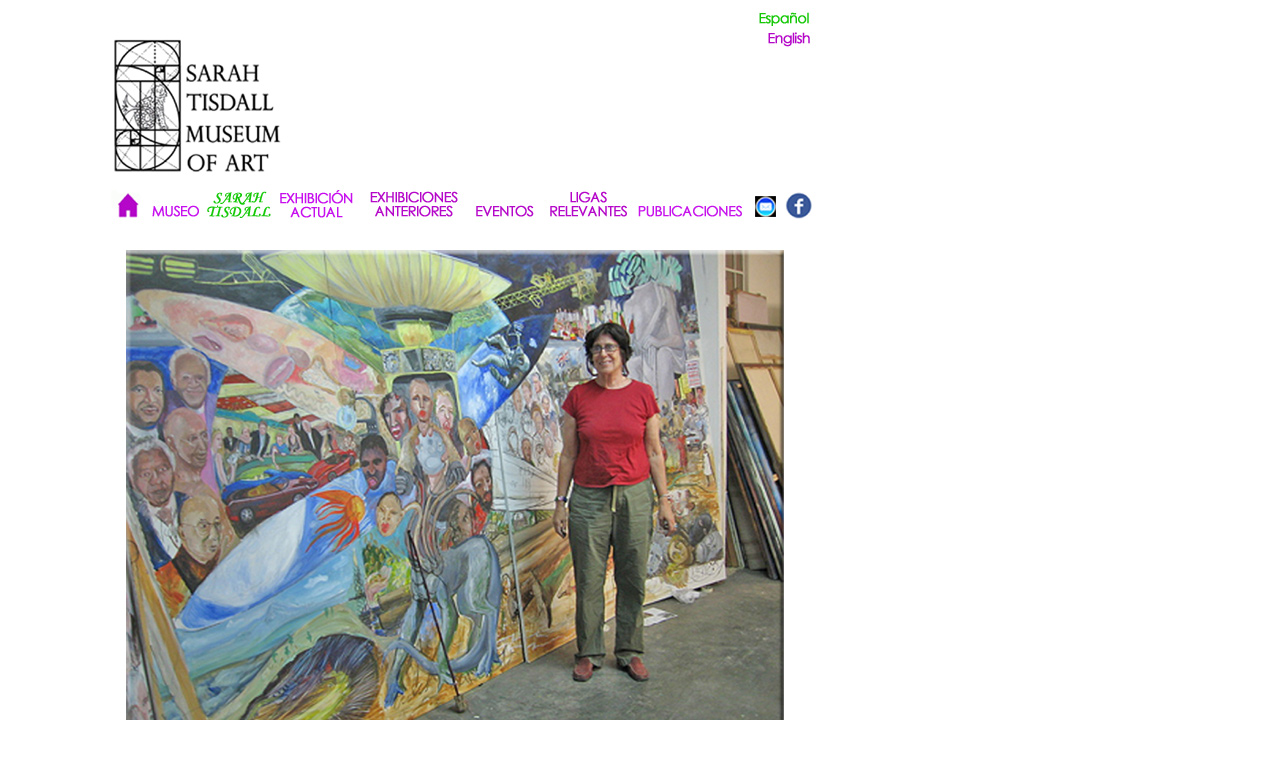

--- FILE ---
content_type: text/html
request_url: http://www.musarte.org/sarahtisdall-espa%C3%B1ol.html
body_size: 1834
content:
<HTML>
<HEAD>
<TITLE>sarahtisdall-español</TITLE>
<META HTTP-EQUIV="Content-Type" CONTENT="text/html; charset=ISO-8859-1">
</HEAD>
<BODY BGCOLOR=#FFFFFF LEFTMARGIN=0 TOPMARGIN=0 MARGINWIDTH=0 MARGINHEIGHT=0>
<!-- ImageReady Slices (sarahtisdall-español.psd) -->
<IMG SRC="sarahtisdall-españolx.jpg" WIDTH=902 HEIGHT=8500 BORDER=0 ALT="" USEMAP="#sarahtisdall_español_Map">
<MAP NAME="sarahtisdall_español_Map">
<AREA SHAPE="rect" ALT="english" COORDS="763,32,809,42" HREF="indexenglish.html" TARGET="_self">
<AREA SHAPE="rect" ALT="ligasrelevantesespañol" COORDS="547,189,626,216" HREF="ligas-relevantes-español.html" TARGET="_self">
<AREA SHAPE="rect" ALT="exhibicionesanterioresespañol" COORDS="368,187,460,216" HREF="pastexhibitionespañol.html" TARGET="_self">
<AREA SHAPE="rect" ALT="eventosespañol" COORDS="471,204,539,216" HREF="eventosespañol.html" TARGET="_self">
<AREA SHAPE="rect" ALT="español" COORDS="756,12,807,25" HREF="indexespañol.html" TARGET="_self">
<AREA SHAPE="rect" ALT="home" COORDS="112,192,144,215" HREF="index.html" TARGET="_self">
<AREA SHAPE="rect" ALT="publications" COORDS="640,202,738,215" HREF="publicationsespañol.html" TARGET="_self">
<AREA SHAPE="rect" ALT="facebook" COORDS="786,194,809,214" HREF="https://www.facebook.com/Sarah-Tisdall-Art-Museum-100325319123828" TARGET="_blank">
<AREA SHAPE="rect" ALT="contacto" COORDS="753,197,777,215" HREF="contact.html" TARGET="_blank">
<AREA SHAPE="rect" ALT="arturoreyes" COORDS="281,189,353,218" HREF="currentexhibitionespañol9.html" TARGET="_self">
<AREA SHAPE="rect" ALT="sarahtisdall" COORDS="215,189,263,218" HREF="sarahtisdall-español.html" TARGET="_self">
<AREA SHAPE="rect" ALT="aboutthemuseum" COORDS="150,202,201,218" HREF="aboutthemuseumespañol.html" TARGET="_self">
</MAP>
<!-- End ImageReady Slices -->
</BODY>
</HTML>